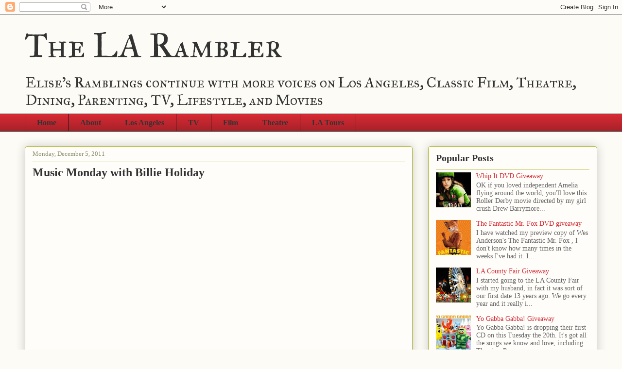

--- FILE ---
content_type: text/html; charset=UTF-8
request_url: http://www.thelarambler.com/2011/12/music-monday-with-billie-holidays.html
body_size: 15687
content:
<!DOCTYPE html>
<html class='v2' dir='ltr' lang='en'>
<head>
<link href='https://www.blogger.com/static/v1/widgets/335934321-css_bundle_v2.css' rel='stylesheet' type='text/css'/>
<meta content='width=1100' name='viewport'/>
<meta content='text/html; charset=UTF-8' http-equiv='Content-Type'/>
<meta content='blogger' name='generator'/>
<link href='http://www.thelarambler.com/favicon.ico' rel='icon' type='image/x-icon'/>
<link href='http://www.thelarambler.com/2011/12/music-monday-with-billie-holidays.html' rel='canonical'/>
<link rel="alternate" type="application/atom+xml" title="The LA Rambler - Atom" href="http://www.thelarambler.com/feeds/posts/default" />
<link rel="alternate" type="application/rss+xml" title="The LA Rambler - RSS" href="http://www.thelarambler.com/feeds/posts/default?alt=rss" />
<link rel="service.post" type="application/atom+xml" title="The LA Rambler - Atom" href="https://www.blogger.com/feeds/3605268079782107889/posts/default" />

<link rel="alternate" type="application/atom+xml" title="The LA Rambler - Atom" href="http://www.thelarambler.com/feeds/399143734759209249/comments/default" />
<!--Can't find substitution for tag [blog.ieCssRetrofitLinks]-->
<link href='https://i.ytimg.com/vi/jiB-Cj_pOnA/hqdefault.jpg' rel='image_src'/>
<meta content='http://www.thelarambler.com/2011/12/music-monday-with-billie-holidays.html' property='og:url'/>
<meta content='Music Monday with Billie Holiday' property='og:title'/>
<meta content='Here&#39;s a little Monday music for you. I love my Billie Hoilday , this clip has God Bless The Child, and Now Baby or Never. I have a particul...' property='og:description'/>
<meta content='https://lh3.googleusercontent.com/blogger_img_proxy/AEn0k_vkncUOcv014S8_G70NHJn0mypRhRhgOoAIR36pFJu3GCS4BGWUlsi4h_wnKARwdiRzlOrqTsw1kKIc_pDJmHhizTdTWHBMRKxGbklyE--6OD-BQg=w1200-h630-n-k-no-nu' property='og:image'/>
<title>The LA Rambler: Music Monday with Billie Holiday</title>
<style type='text/css'>@font-face{font-family:'IM Fell Great Primer SC';font-style:normal;font-weight:400;font-display:swap;src:url(//fonts.gstatic.com/s/imfellgreatprimersc/v21/ga6daxBOxyt6sCqz3fjZCTFCTUDMHagsQKdDTIf6D33WsNFH.woff2)format('woff2');unicode-range:U+0000-00FF,U+0131,U+0152-0153,U+02BB-02BC,U+02C6,U+02DA,U+02DC,U+0304,U+0308,U+0329,U+2000-206F,U+20AC,U+2122,U+2191,U+2193,U+2212,U+2215,U+FEFF,U+FFFD;}</style>
<style id='page-skin-1' type='text/css'><!--
/*
-----------------------------------------------
Blogger Template Style
Name:     Awesome Inc.
Designer: Tina Chen
URL:      tinachen.org
----------------------------------------------- */
/* Content
----------------------------------------------- */
body {
font: normal normal 13px Arial, Tahoma, Helvetica, FreeSans, sans-serif;
color: #333333;
background: #fcfbf5 none repeat scroll top left;
}
html body .content-outer {
min-width: 0;
max-width: 100%;
width: 100%;
}
a:link {
text-decoration: none;
color: #d52a33;
}
a:visited {
text-decoration: none;
color: #d52a33;
}
a:hover {
text-decoration: underline;
color: #d52a33;
}
.body-fauxcolumn-outer .cap-top {
position: absolute;
z-index: 1;
height: 276px;
width: 100%;
background: transparent none repeat-x scroll top left;
_background-image: none;
}
/* Columns
----------------------------------------------- */
.content-inner {
padding: 0;
}
.header-inner .section {
margin: 0 16px;
}
.tabs-inner .section {
margin: 0 16px;
}
.main-inner {
padding-top: 30px;
}
.main-inner .column-center-inner,
.main-inner .column-left-inner,
.main-inner .column-right-inner {
padding: 0 5px;
}
*+html body .main-inner .column-center-inner {
margin-top: -30px;
}
#layout .main-inner .column-center-inner {
margin-top: 0;
}
/* Header
----------------------------------------------- */
.header-outer {
margin: 0 0 0 0;
background: transparent none repeat scroll 0 0;
}
.Header h1 {
font: normal normal 70px IM Fell Great Primer SC;
color: #333333;
text-shadow: 0 0 -1px #000000;
}
.Header h1 a {
color: #333333;
}
.Header .description {
font: normal normal 30px IM Fell Great Primer SC;
color: #333333;
}
.header-inner .Header .titlewrapper,
.header-inner .Header .descriptionwrapper {
padding-left: 0;
padding-right: 0;
margin-bottom: 0;
}
.header-inner .Header .titlewrapper {
padding-top: 22px;
}
/* Tabs
----------------------------------------------- */
.tabs-outer {
overflow: hidden;
position: relative;
background: #d52a33 url(//www.blogblog.com/1kt/awesomeinc/tabs_gradient_light.png) repeat scroll 0 0;
}
#layout .tabs-outer {
overflow: visible;
}
.tabs-cap-top, .tabs-cap-bottom {
position: absolute;
width: 100%;
border-top: 1px solid #191919;
}
.tabs-cap-bottom {
bottom: 0;
}
.tabs-inner .widget li a {
display: inline-block;
margin: 0;
padding: .6em 1.5em;
font: normal bold 16px 'Times New Roman', Times, FreeSerif, serif;
color: #333333;
border-top: 1px solid #191919;
border-bottom: 1px solid #191919;
border-left: 1px solid #191919;
height: 16px;
line-height: 16px;
}
.tabs-inner .widget li:last-child a {
border-right: 1px solid #191919;
}
.tabs-inner .widget li.selected a, .tabs-inner .widget li a:hover {
background: #d52a33 url(//www.blogblog.com/1kt/awesomeinc/tabs_gradient_light.png) repeat-x scroll 0 -100px;
color: #ffffff;
}
/* Headings
----------------------------------------------- */
h2 {
font: normal bold 20px 'Times New Roman', Times, FreeSerif, serif;
color: #333333;
}
/* Widgets
----------------------------------------------- */
.main-inner .section {
margin: 0 27px;
padding: 0;
}
.main-inner .column-left-outer,
.main-inner .column-right-outer {
margin-top: 0;
}
#layout .main-inner .column-left-outer,
#layout .main-inner .column-right-outer {
margin-top: 0;
}
.main-inner .column-left-inner,
.main-inner .column-right-inner {
background: transparent none repeat 0 0;
-moz-box-shadow: 0 0 0 rgba(0, 0, 0, .2);
-webkit-box-shadow: 0 0 0 rgba(0, 0, 0, .2);
-goog-ms-box-shadow: 0 0 0 rgba(0, 0, 0, .2);
box-shadow: 0 0 0 rgba(0, 0, 0, .2);
-moz-border-radius: 5px;
-webkit-border-radius: 5px;
-goog-ms-border-radius: 5px;
border-radius: 5px;
}
#layout .main-inner .column-left-inner,
#layout .main-inner .column-right-inner {
margin-top: 0;
}
.sidebar .widget {
font: normal normal 14px 'Times New Roman', Times, FreeSerif, serif;
color: #333333;
}
.sidebar .widget a:link {
color: #d52a33;
}
.sidebar .widget a:visited {
color: #d52a33;
}
.sidebar .widget a:hover {
color: #d52a33;
}
.sidebar .widget h2 {
text-shadow: 0 0 -1px #000000;
}
.main-inner .widget {
background-color: #fefdfa;
border: 1px solid #aab123;
padding: 0 15px 15px;
margin: 20px -16px;
-moz-box-shadow: 0 0 20px rgba(0, 0, 0, .2);
-webkit-box-shadow: 0 0 20px rgba(0, 0, 0, .2);
-goog-ms-box-shadow: 0 0 20px rgba(0, 0, 0, .2);
box-shadow: 0 0 20px rgba(0, 0, 0, .2);
-moz-border-radius: 5px;
-webkit-border-radius: 5px;
-goog-ms-border-radius: 5px;
border-radius: 5px;
}
.main-inner .widget h2 {
margin: 0 -0;
padding: .6em 0 .5em;
border-bottom: 1px solid transparent;
}
.footer-inner .widget h2 {
padding: 0 0 .4em;
border-bottom: 1px solid transparent;
}
.main-inner .widget h2 + div, .footer-inner .widget h2 + div {
border-top: 1px solid #aab123;
padding-top: 8px;
}
.main-inner .widget .widget-content {
margin: 0 -0;
padding: 7px 0 0;
}
.main-inner .widget ul, .main-inner .widget #ArchiveList ul.flat {
margin: -8px -15px 0;
padding: 0;
list-style: none;
}
.main-inner .widget #ArchiveList {
margin: -8px 0 0;
}
.main-inner .widget ul li, .main-inner .widget #ArchiveList ul.flat li {
padding: .5em 15px;
text-indent: 0;
color: #666666;
border-top: 0 solid #aab123;
border-bottom: 1px solid transparent;
}
.main-inner .widget #ArchiveList ul li {
padding-top: .25em;
padding-bottom: .25em;
}
.main-inner .widget ul li:first-child, .main-inner .widget #ArchiveList ul.flat li:first-child {
border-top: none;
}
.main-inner .widget ul li:last-child, .main-inner .widget #ArchiveList ul.flat li:last-child {
border-bottom: none;
}
.post-body {
position: relative;
}
.main-inner .widget .post-body ul {
padding: 0 2.5em;
margin: .5em 0;
list-style: disc;
}
.main-inner .widget .post-body ul li {
padding: 0.25em 0;
margin-bottom: .25em;
color: #333333;
border: none;
}
.footer-inner .widget ul {
padding: 0;
list-style: none;
}
.widget .zippy {
color: #666666;
}
/* Posts
----------------------------------------------- */
body .main-inner .Blog {
padding: 0;
margin-bottom: 1em;
background-color: transparent;
border: none;
-moz-box-shadow: 0 0 0 rgba(0, 0, 0, 0);
-webkit-box-shadow: 0 0 0 rgba(0, 0, 0, 0);
-goog-ms-box-shadow: 0 0 0 rgba(0, 0, 0, 0);
box-shadow: 0 0 0 rgba(0, 0, 0, 0);
}
.main-inner .section:last-child .Blog:last-child {
padding: 0;
margin-bottom: 1em;
}
.main-inner .widget h2.date-header {
margin: 0 -15px 1px;
padding: 0 0 0 0;
font: normal normal 13px 'Times New Roman', Times, FreeSerif, serif;
color: #908d6a;
background: transparent none no-repeat scroll top left;
border-top: 0 solid #aab123;
border-bottom: 1px solid transparent;
-moz-border-radius-topleft: 0;
-moz-border-radius-topright: 0;
-webkit-border-top-left-radius: 0;
-webkit-border-top-right-radius: 0;
border-top-left-radius: 0;
border-top-right-radius: 0;
position: static;
bottom: 100%;
right: 15px;
text-shadow: 0 0 -1px #000000;
}
.main-inner .widget h2.date-header span {
font: normal normal 13px 'Times New Roman', Times, FreeSerif, serif;
display: block;
padding: .5em 15px;
border-left: 0 solid #aab123;
border-right: 0 solid #aab123;
}
.date-outer {
position: relative;
margin: 30px 0 20px;
padding: 0 15px;
background-color: #fefdfa;
border: 1px solid #aab123;
-moz-box-shadow: 0 0 20px rgba(0, 0, 0, .2);
-webkit-box-shadow: 0 0 20px rgba(0, 0, 0, .2);
-goog-ms-box-shadow: 0 0 20px rgba(0, 0, 0, .2);
box-shadow: 0 0 20px rgba(0, 0, 0, .2);
-moz-border-radius: 5px;
-webkit-border-radius: 5px;
-goog-ms-border-radius: 5px;
border-radius: 5px;
}
.date-outer:first-child {
margin-top: 0;
}
.date-outer:last-child {
margin-bottom: 20px;
-moz-border-radius-bottomleft: 5px;
-moz-border-radius-bottomright: 5px;
-webkit-border-bottom-left-radius: 5px;
-webkit-border-bottom-right-radius: 5px;
-goog-ms-border-bottom-left-radius: 5px;
-goog-ms-border-bottom-right-radius: 5px;
border-bottom-left-radius: 5px;
border-bottom-right-radius: 5px;
}
.date-posts {
margin: 0 -0;
padding: 0 0;
clear: both;
}
.post-outer, .inline-ad {
border-top: 1px solid #aab123;
margin: 0 -0;
padding: 15px 0;
}
.post-outer {
padding-bottom: 10px;
}
.post-outer:first-child {
padding-top: 0;
border-top: none;
}
.post-outer:last-child, .inline-ad:last-child {
border-bottom: none;
}
.post-body {
position: relative;
}
.post-body img {
padding: 8px;
background: #ffffff;
border: 1px solid #cccccc;
-moz-box-shadow: 0 0 20px rgba(0, 0, 0, .2);
-webkit-box-shadow: 0 0 20px rgba(0, 0, 0, .2);
box-shadow: 0 0 20px rgba(0, 0, 0, .2);
-moz-border-radius: 5px;
-webkit-border-radius: 5px;
border-radius: 5px;
}
h3.post-title, h4 {
font: normal bold 24px Georgia, Utopia, 'Palatino Linotype', Palatino, serif;
color: #333333;
}
h3.post-title a {
font: normal bold 24px Georgia, Utopia, 'Palatino Linotype', Palatino, serif;
color: #333333;
}
h3.post-title a:hover {
color: #d52a33;
text-decoration: underline;
}
.post-header {
margin: 0 0 1em;
}
.post-body {
line-height: 1.4;
}
.post-outer h2 {
color: #333333;
}
.post-footer {
margin: 1.5em 0 0;
}
#blog-pager {
padding: 15px;
font-size: 120%;
background-color: #fefdfa;
border: 1px solid #aab123;
-moz-box-shadow: 0 0 20px rgba(0, 0, 0, .2);
-webkit-box-shadow: 0 0 20px rgba(0, 0, 0, .2);
-goog-ms-box-shadow: 0 0 20px rgba(0, 0, 0, .2);
box-shadow: 0 0 20px rgba(0, 0, 0, .2);
-moz-border-radius: 5px;
-webkit-border-radius: 5px;
-goog-ms-border-radius: 5px;
border-radius: 5px;
-moz-border-radius-topleft: 5px;
-moz-border-radius-topright: 5px;
-webkit-border-top-left-radius: 5px;
-webkit-border-top-right-radius: 5px;
-goog-ms-border-top-left-radius: 5px;
-goog-ms-border-top-right-radius: 5px;
border-top-left-radius: 5px;
border-top-right-radius-topright: 5px;
margin-top: 1em;
}
.blog-feeds, .post-feeds {
margin: 1em 0;
text-align: center;
color: #333333;
}
.blog-feeds a, .post-feeds a {
color: #d52a33;
}
.blog-feeds a:visited, .post-feeds a:visited {
color: #d52a33;
}
.blog-feeds a:hover, .post-feeds a:hover {
color: #d52a33;
}
.post-outer .comments {
margin-top: 2em;
}
/* Comments
----------------------------------------------- */
.comments .comments-content .icon.blog-author {
background-repeat: no-repeat;
background-image: url([data-uri]);
}
.comments .comments-content .loadmore a {
border-top: 1px solid #191919;
border-bottom: 1px solid #191919;
}
.comments .continue {
border-top: 2px solid #191919;
}
/* Footer
----------------------------------------------- */
.footer-outer {
margin: -20px 0 -1px;
padding: 20px 0 0;
color: #333333;
overflow: hidden;
}
.footer-fauxborder-left {
border-top: 1px solid #aab123;
background: #fefdfa none repeat scroll 0 0;
-moz-box-shadow: 0 0 20px rgba(0, 0, 0, .2);
-webkit-box-shadow: 0 0 20px rgba(0, 0, 0, .2);
-goog-ms-box-shadow: 0 0 20px rgba(0, 0, 0, .2);
box-shadow: 0 0 20px rgba(0, 0, 0, .2);
margin: 0 -20px;
}
/* Mobile
----------------------------------------------- */
body.mobile {
background-size: auto;
}
.mobile .body-fauxcolumn-outer {
background: transparent none repeat scroll top left;
}
*+html body.mobile .main-inner .column-center-inner {
margin-top: 0;
}
.mobile .main-inner .widget {
padding: 0 0 15px;
}
.mobile .main-inner .widget h2 + div,
.mobile .footer-inner .widget h2 + div {
border-top: none;
padding-top: 0;
}
.mobile .footer-inner .widget h2 {
padding: 0.5em 0;
border-bottom: none;
}
.mobile .main-inner .widget .widget-content {
margin: 0;
padding: 7px 0 0;
}
.mobile .main-inner .widget ul,
.mobile .main-inner .widget #ArchiveList ul.flat {
margin: 0 -15px 0;
}
.mobile .main-inner .widget h2.date-header {
right: 0;
}
.mobile .date-header span {
padding: 0.4em 0;
}
.mobile .date-outer:first-child {
margin-bottom: 0;
border: 1px solid #aab123;
-moz-border-radius-topleft: 5px;
-moz-border-radius-topright: 5px;
-webkit-border-top-left-radius: 5px;
-webkit-border-top-right-radius: 5px;
-goog-ms-border-top-left-radius: 5px;
-goog-ms-border-top-right-radius: 5px;
border-top-left-radius: 5px;
border-top-right-radius: 5px;
}
.mobile .date-outer {
border-color: #aab123;
border-width: 0 1px 1px;
}
.mobile .date-outer:last-child {
margin-bottom: 0;
}
.mobile .main-inner {
padding: 0;
}
.mobile .header-inner .section {
margin: 0;
}
.mobile .post-outer, .mobile .inline-ad {
padding: 5px 0;
}
.mobile .tabs-inner .section {
margin: 0 10px;
}
.mobile .main-inner .widget h2 {
margin: 0;
padding: 0;
}
.mobile .main-inner .widget h2.date-header span {
padding: 0;
}
.mobile .main-inner .widget .widget-content {
margin: 0;
padding: 7px 0 0;
}
.mobile #blog-pager {
border: 1px solid transparent;
background: #fefdfa none repeat scroll 0 0;
}
.mobile .main-inner .column-left-inner,
.mobile .main-inner .column-right-inner {
background: transparent none repeat 0 0;
-moz-box-shadow: none;
-webkit-box-shadow: none;
-goog-ms-box-shadow: none;
box-shadow: none;
}
.mobile .date-posts {
margin: 0;
padding: 0;
}
.mobile .footer-fauxborder-left {
margin: 0;
border-top: inherit;
}
.mobile .main-inner .section:last-child .Blog:last-child {
margin-bottom: 0;
}
.mobile-index-contents {
color: #333333;
}
.mobile .mobile-link-button {
background: #d52a33 url(//www.blogblog.com/1kt/awesomeinc/tabs_gradient_light.png) repeat scroll 0 0;
}
.mobile-link-button a:link, .mobile-link-button a:visited {
color: #ffffff;
}
.mobile .tabs-inner .PageList .widget-content {
background: transparent;
border-top: 1px solid;
border-color: #191919;
color: #333333;
}
.mobile .tabs-inner .PageList .widget-content .pagelist-arrow {
border-left: 1px solid #191919;
}

--></style>
<style id='template-skin-1' type='text/css'><!--
body {
min-width: 1210px;
}
.content-outer, .content-fauxcolumn-outer, .region-inner {
min-width: 1210px;
max-width: 1210px;
_width: 1210px;
}
.main-inner .columns {
padding-left: 0px;
padding-right: 380px;
}
.main-inner .fauxcolumn-center-outer {
left: 0px;
right: 380px;
/* IE6 does not respect left and right together */
_width: expression(this.parentNode.offsetWidth -
parseInt("0px") -
parseInt("380px") + 'px');
}
.main-inner .fauxcolumn-left-outer {
width: 0px;
}
.main-inner .fauxcolumn-right-outer {
width: 380px;
}
.main-inner .column-left-outer {
width: 0px;
right: 100%;
margin-left: -0px;
}
.main-inner .column-right-outer {
width: 380px;
margin-right: -380px;
}
#layout {
min-width: 0;
}
#layout .content-outer {
min-width: 0;
width: 800px;
}
#layout .region-inner {
min-width: 0;
width: auto;
}
body#layout div.add_widget {
padding: 8px;
}
body#layout div.add_widget a {
margin-left: 32px;
}
--></style>
<link href='https://www.blogger.com/dyn-css/authorization.css?targetBlogID=3605268079782107889&amp;zx=49ee92fb-1829-4bbb-af5a-124d27091c20' media='none' onload='if(media!=&#39;all&#39;)media=&#39;all&#39;' rel='stylesheet'/><noscript><link href='https://www.blogger.com/dyn-css/authorization.css?targetBlogID=3605268079782107889&amp;zx=49ee92fb-1829-4bbb-af5a-124d27091c20' rel='stylesheet'/></noscript>
<meta name='google-adsense-platform-account' content='ca-host-pub-1556223355139109'/>
<meta name='google-adsense-platform-domain' content='blogspot.com'/>

<!-- data-ad-client=ca-pub-9900932817333707 -->

</head>
<body class='loading variant-renewable'>
<div class='navbar section' id='navbar' name='Navbar'><div class='widget Navbar' data-version='1' id='Navbar1'><script type="text/javascript">
    function setAttributeOnload(object, attribute, val) {
      if(window.addEventListener) {
        window.addEventListener('load',
          function(){ object[attribute] = val; }, false);
      } else {
        window.attachEvent('onload', function(){ object[attribute] = val; });
      }
    }
  </script>
<div id="navbar-iframe-container"></div>
<script type="text/javascript" src="https://apis.google.com/js/platform.js"></script>
<script type="text/javascript">
      gapi.load("gapi.iframes:gapi.iframes.style.bubble", function() {
        if (gapi.iframes && gapi.iframes.getContext) {
          gapi.iframes.getContext().openChild({
              url: 'https://www.blogger.com/navbar/3605268079782107889?po\x3d399143734759209249\x26origin\x3dhttp://www.thelarambler.com',
              where: document.getElementById("navbar-iframe-container"),
              id: "navbar-iframe"
          });
        }
      });
    </script><script type="text/javascript">
(function() {
var script = document.createElement('script');
script.type = 'text/javascript';
script.src = '//pagead2.googlesyndication.com/pagead/js/google_top_exp.js';
var head = document.getElementsByTagName('head')[0];
if (head) {
head.appendChild(script);
}})();
</script>
</div></div>
<div class='body-fauxcolumns'>
<div class='fauxcolumn-outer body-fauxcolumn-outer'>
<div class='cap-top'>
<div class='cap-left'></div>
<div class='cap-right'></div>
</div>
<div class='fauxborder-left'>
<div class='fauxborder-right'></div>
<div class='fauxcolumn-inner'>
</div>
</div>
<div class='cap-bottom'>
<div class='cap-left'></div>
<div class='cap-right'></div>
</div>
</div>
</div>
<div class='content'>
<div class='content-fauxcolumns'>
<div class='fauxcolumn-outer content-fauxcolumn-outer'>
<div class='cap-top'>
<div class='cap-left'></div>
<div class='cap-right'></div>
</div>
<div class='fauxborder-left'>
<div class='fauxborder-right'></div>
<div class='fauxcolumn-inner'>
</div>
</div>
<div class='cap-bottom'>
<div class='cap-left'></div>
<div class='cap-right'></div>
</div>
</div>
</div>
<div class='content-outer'>
<div class='content-cap-top cap-top'>
<div class='cap-left'></div>
<div class='cap-right'></div>
</div>
<div class='fauxborder-left content-fauxborder-left'>
<div class='fauxborder-right content-fauxborder-right'></div>
<div class='content-inner'>
<header>
<div class='header-outer'>
<div class='header-cap-top cap-top'>
<div class='cap-left'></div>
<div class='cap-right'></div>
</div>
<div class='fauxborder-left header-fauxborder-left'>
<div class='fauxborder-right header-fauxborder-right'></div>
<div class='region-inner header-inner'>
<div class='header section' id='header' name='Header'><div class='widget Header' data-version='1' id='Header1'>
<div id='header-inner'>
<div class='titlewrapper'>
<h1 class='title'>
<a href='http://www.thelarambler.com/'>
The LA Rambler
</a>
</h1>
</div>
<div class='descriptionwrapper'>
<p class='description'><span>Elise's Ramblings continue with more voices on Los Angeles, Classic Film, Theatre, Dining, Parenting, TV, Lifestyle, and Movies</span></p>
</div>
</div>
</div></div>
</div>
</div>
<div class='header-cap-bottom cap-bottom'>
<div class='cap-left'></div>
<div class='cap-right'></div>
</div>
</div>
</header>
<div class='tabs-outer'>
<div class='tabs-cap-top cap-top'>
<div class='cap-left'></div>
<div class='cap-right'></div>
</div>
<div class='fauxborder-left tabs-fauxborder-left'>
<div class='fauxborder-right tabs-fauxborder-right'></div>
<div class='region-inner tabs-inner'>
<div class='tabs section' id='crosscol' name='Cross-Column'><div class='widget PageList' data-version='1' id='PageList1'>
<h2>Pages</h2>
<div class='widget-content'>
<ul>
<li>
<a href='http://www.thelarambler.com/'>Home</a>
</li>
<li>
<a href='http://www.thelarambler.com/p/about.html'>About</a>
</li>
<li>
<a href='http://elisesramblings.blogspot.com/search?q=Los+Angeles&max-results=20&by-date=true'>Los Angeles</a>
</li>
<li>
<a href='http://elisesramblings.blogspot.com/search?q=TV&max-results=20&by-date=true'>TV</a>
</li>
<li>
<a href='http://elisesramblings.blogspot.com/search?q=film&max-results=20&by-date=true'>Film</a>
</li>
<li>
<a href='http://elisesramblings.blogspot.com/search?q=theatre&max-results=20&by-date=true'>Theatre</a>
</li>
<li>
<a href='http://elisesramblings.blogspot.com/search?q=LA+Tours&max-results=20&by-date=true'>LA Tours</a>
</li>
</ul>
<div class='clear'></div>
</div>
</div></div>
<div class='tabs no-items section' id='crosscol-overflow' name='Cross-Column 2'></div>
</div>
</div>
<div class='tabs-cap-bottom cap-bottom'>
<div class='cap-left'></div>
<div class='cap-right'></div>
</div>
</div>
<div class='main-outer'>
<div class='main-cap-top cap-top'>
<div class='cap-left'></div>
<div class='cap-right'></div>
</div>
<div class='fauxborder-left main-fauxborder-left'>
<div class='fauxborder-right main-fauxborder-right'></div>
<div class='region-inner main-inner'>
<div class='columns fauxcolumns'>
<div class='fauxcolumn-outer fauxcolumn-center-outer'>
<div class='cap-top'>
<div class='cap-left'></div>
<div class='cap-right'></div>
</div>
<div class='fauxborder-left'>
<div class='fauxborder-right'></div>
<div class='fauxcolumn-inner'>
</div>
</div>
<div class='cap-bottom'>
<div class='cap-left'></div>
<div class='cap-right'></div>
</div>
</div>
<div class='fauxcolumn-outer fauxcolumn-left-outer'>
<div class='cap-top'>
<div class='cap-left'></div>
<div class='cap-right'></div>
</div>
<div class='fauxborder-left'>
<div class='fauxborder-right'></div>
<div class='fauxcolumn-inner'>
</div>
</div>
<div class='cap-bottom'>
<div class='cap-left'></div>
<div class='cap-right'></div>
</div>
</div>
<div class='fauxcolumn-outer fauxcolumn-right-outer'>
<div class='cap-top'>
<div class='cap-left'></div>
<div class='cap-right'></div>
</div>
<div class='fauxborder-left'>
<div class='fauxborder-right'></div>
<div class='fauxcolumn-inner'>
</div>
</div>
<div class='cap-bottom'>
<div class='cap-left'></div>
<div class='cap-right'></div>
</div>
</div>
<!-- corrects IE6 width calculation -->
<div class='columns-inner'>
<div class='column-center-outer'>
<div class='column-center-inner'>
<div class='main section' id='main' name='Main'><div class='widget Blog' data-version='1' id='Blog1'>
<div class='blog-posts hfeed'>

          <div class="date-outer">
        
<h2 class='date-header'><span>Monday, December 5, 2011</span></h2>

          <div class="date-posts">
        
<div class='post-outer'>
<div class='post hentry uncustomized-post-template' itemprop='blogPost' itemscope='itemscope' itemtype='http://schema.org/BlogPosting'>
<meta content='https://i.ytimg.com/vi/jiB-Cj_pOnA/hqdefault.jpg' itemprop='image_url'/>
<meta content='3605268079782107889' itemprop='blogId'/>
<meta content='399143734759209249' itemprop='postId'/>
<a name='399143734759209249'></a>
<h3 class='post-title entry-title' itemprop='name'>
Music Monday with Billie Holiday
</h3>
<div class='post-header'>
<div class='post-header-line-1'></div>
</div>
<div class='post-body entry-content' id='post-body-399143734759209249' itemprop='description articleBody'>
<iframe width="420" height="315" src="http://www.youtube.com/embed/jiB-Cj_pOnA" frameborder="0" allowfullscreen></iframe><br /><br />Here's a little Monday music for you. I love my <a href="http://en.wikipedia.org/wiki/Billie_Holiday">Billie Hoilday</a>, this clip has God Bless The Child, and Now Baby or Never. I have a particular soft spot for God Bless the Child, my father use to reference it a lot. Probably around allowance time.<br /><br />Anyway, enjoy these classic tunes. I'll try to post something musical every Monday.<br />Oh and by the way she is singing with the <a href="http://en.wikipedia.org/wiki/Count_basie">Count Basie</a> band, who are amazing too, of course.
<div style='clear: both;'></div>
</div>
<div class='post-footer'>
<div class='post-footer-line post-footer-line-1'>
<span class='post-author vcard'>
Posted by
<span class='fn' itemprop='author' itemscope='itemscope' itemtype='http://schema.org/Person'>
<meta content='https://www.blogger.com/profile/01894346208719714549' itemprop='url'/>
<a class='g-profile' href='https://www.blogger.com/profile/01894346208719714549' rel='author' title='author profile'>
<span itemprop='name'>Elise Crane Derby</span>
</a>
</span>
</span>
<span class='post-timestamp'>
at
<meta content='http://www.thelarambler.com/2011/12/music-monday-with-billie-holidays.html' itemprop='url'/>
<a class='timestamp-link' href='http://www.thelarambler.com/2011/12/music-monday-with-billie-holidays.html' rel='bookmark' title='permanent link'><abbr class='published' itemprop='datePublished' title='2011-12-05T11:31:00-08:00'>11:31&#8239;AM</abbr></a>
</span>
<span class='post-comment-link'>
</span>
<span class='post-icons'>
<span class='item-action'>
<a href='https://www.blogger.com/email-post/3605268079782107889/399143734759209249' title='Email Post'>
<img alt='' class='icon-action' height='13' src='https://resources.blogblog.com/img/icon18_email.gif' width='18'/>
</a>
</span>
<span class='item-control blog-admin pid-1621630081'>
<a href='https://www.blogger.com/post-edit.g?blogID=3605268079782107889&postID=399143734759209249&from=pencil' title='Edit Post'>
<img alt='' class='icon-action' height='18' src='https://resources.blogblog.com/img/icon18_edit_allbkg.gif' width='18'/>
</a>
</span>
</span>
<div class='post-share-buttons goog-inline-block'>
<a class='goog-inline-block share-button sb-email' href='https://www.blogger.com/share-post.g?blogID=3605268079782107889&postID=399143734759209249&target=email' target='_blank' title='Email This'><span class='share-button-link-text'>Email This</span></a><a class='goog-inline-block share-button sb-blog' href='https://www.blogger.com/share-post.g?blogID=3605268079782107889&postID=399143734759209249&target=blog' onclick='window.open(this.href, "_blank", "height=270,width=475"); return false;' target='_blank' title='BlogThis!'><span class='share-button-link-text'>BlogThis!</span></a><a class='goog-inline-block share-button sb-twitter' href='https://www.blogger.com/share-post.g?blogID=3605268079782107889&postID=399143734759209249&target=twitter' target='_blank' title='Share to X'><span class='share-button-link-text'>Share to X</span></a><a class='goog-inline-block share-button sb-facebook' href='https://www.blogger.com/share-post.g?blogID=3605268079782107889&postID=399143734759209249&target=facebook' onclick='window.open(this.href, "_blank", "height=430,width=640"); return false;' target='_blank' title='Share to Facebook'><span class='share-button-link-text'>Share to Facebook</span></a><a class='goog-inline-block share-button sb-pinterest' href='https://www.blogger.com/share-post.g?blogID=3605268079782107889&postID=399143734759209249&target=pinterest' target='_blank' title='Share to Pinterest'><span class='share-button-link-text'>Share to Pinterest</span></a>
</div>
</div>
<div class='post-footer-line post-footer-line-2'>
<span class='post-labels'>
Labels:
<a href='http://www.thelarambler.com/search/label/Billie%20Holiday' rel='tag'>Billie Holiday</a>,
<a href='http://www.thelarambler.com/search/label/Count%20Basie' rel='tag'>Count Basie</a>,
<a href='http://www.thelarambler.com/search/label/Elise%20Crane%20Derby' rel='tag'>Elise Crane Derby</a>,
<a href='http://www.thelarambler.com/search/label/God%20bless%20the%20child' rel='tag'>God bless the child</a>,
<a href='http://www.thelarambler.com/search/label/jazz' rel='tag'>jazz</a>,
<a href='http://www.thelarambler.com/search/label/Music%20Monday' rel='tag'>Music Monday</a>,
<a href='http://www.thelarambler.com/search/label/now%20baby%20or%20never' rel='tag'>now baby or never</a>
</span>
</div>
<div class='post-footer-line post-footer-line-3'>
<span class='post-location'>
</span>
</div>
</div>
</div>
<div class='comments' id='comments'>
<a name='comments'></a>
<h4>2 comments:</h4>
<div id='Blog1_comments-block-wrapper'>
<dl class='avatar-comment-indent' id='comments-block'>
<dt class='comment-author ' id='c5509893220284027277'>
<a name='c5509893220284027277'></a>
<div class="avatar-image-container avatar-stock"><span dir="ltr"><img src="//resources.blogblog.com/img/blank.gif" width="35" height="35" alt="" title="Anonymous">

</span></div>
Anonymous
said...
</dt>
<dd class='comment-body' id='Blog1_cmt-5509893220284027277'>
<p>
one of my favorite songs.
</p>
</dd>
<dd class='comment-footer'>
<span class='comment-timestamp'>
<a href='http://www.thelarambler.com/2011/12/music-monday-with-billie-holidays.html?showComment=1323204390904#c5509893220284027277' title='comment permalink'>
December 6, 2011 at 12:46&#8239;PM
</a>
<span class='item-control blog-admin pid-1127235109'>
<a class='comment-delete' href='https://www.blogger.com/comment/delete/3605268079782107889/5509893220284027277' title='Delete Comment'>
<img src='https://resources.blogblog.com/img/icon_delete13.gif'/>
</a>
</span>
</span>
</dd>
<dt class='comment-author blog-author' id='c2469156633785836632'>
<a name='c2469156633785836632'></a>
<div class="avatar-image-container avatar-stock"><span dir="ltr"><a href="https://www.blogger.com/profile/01894346208719714549" target="" rel="nofollow" onclick="" class="avatar-hovercard" id="av-2469156633785836632-01894346208719714549"><img src="//www.blogger.com/img/blogger_logo_round_35.png" width="35" height="35" alt="" title="Elise Crane Derby">

</a></span></div>
<a href='https://www.blogger.com/profile/01894346208719714549' rel='nofollow'>Elise Crane Derby</a>
said...
</dt>
<dd class='comment-body' id='Blog1_cmt-2469156633785836632'>
<p>
It is a beaut!
</p>
</dd>
<dd class='comment-footer'>
<span class='comment-timestamp'>
<a href='http://www.thelarambler.com/2011/12/music-monday-with-billie-holidays.html?showComment=1323671419752#c2469156633785836632' title='comment permalink'>
December 11, 2011 at 10:30&#8239;PM
</a>
<span class='item-control blog-admin pid-1621630081'>
<a class='comment-delete' href='https://www.blogger.com/comment/delete/3605268079782107889/2469156633785836632' title='Delete Comment'>
<img src='https://resources.blogblog.com/img/icon_delete13.gif'/>
</a>
</span>
</span>
</dd>
</dl>
</div>
<p class='comment-footer'>
<a href='https://www.blogger.com/comment/fullpage/post/3605268079782107889/399143734759209249' onclick=''>Post a Comment</a>
</p>
</div>
</div>

        </div></div>
      
</div>
<div class='blog-pager' id='blog-pager'>
<span id='blog-pager-newer-link'>
<a class='blog-pager-newer-link' href='http://www.thelarambler.com/2011/12/book-of-mormon-coming-to-las-pantages.html' id='Blog1_blog-pager-newer-link' title='Newer Post'>Newer Post</a>
</span>
<span id='blog-pager-older-link'>
<a class='blog-pager-older-link' href='http://www.thelarambler.com/2011/12/downton-abbey-on-pbs-jan-8-2012.html' id='Blog1_blog-pager-older-link' title='Older Post'>Older Post</a>
</span>
<a class='home-link' href='http://www.thelarambler.com/'>Home</a>
</div>
<div class='clear'></div>
<div class='post-feeds'>
<div class='feed-links'>
Subscribe to:
<a class='feed-link' href='http://www.thelarambler.com/feeds/399143734759209249/comments/default' target='_blank' type='application/atom+xml'>Post Comments (Atom)</a>
</div>
</div>
</div></div>
</div>
</div>
<div class='column-left-outer'>
<div class='column-left-inner'>
<aside>
</aside>
</div>
</div>
<div class='column-right-outer'>
<div class='column-right-inner'>
<aside>
<div class='sidebar section' id='sidebar-right-1'><div class='widget PopularPosts' data-version='1' id='PopularPosts1'>
<h2>Popular Posts</h2>
<div class='widget-content popular-posts'>
<ul>
<li>
<div class='item-content'>
<div class='item-thumbnail'>
<a href='http://www.thelarambler.com/2010/02/whip-it-dvd-giveaway.html' target='_blank'>
<img alt='' border='0' src='https://blogger.googleusercontent.com/img/b/R29vZ2xl/AVvXsEjmlmBozOq2tW-svxQpn0EszkRkSiA4Q9c_2H4L7MQvzIgA84WELXGYcncsoXwrvWWHO1acQYeqyWxt9BInkzLX_aHKDyRQ-m0S5lsYmiNAeJkcp6Nuex9Ngm5M0fGpT29O2zqF1-gaIqY/w72-h72-p-k-no-nu/whip+it.jpg'/>
</a>
</div>
<div class='item-title'><a href='http://www.thelarambler.com/2010/02/whip-it-dvd-giveaway.html'>Whip It DVD Giveaway</a></div>
<div class='item-snippet'>OK if you loved independent Amelia flying around the world, you&#39;ll love this Roller Derby movie directed by my girl crush Drew Barrymore...</div>
</div>
<div style='clear: both;'></div>
</li>
<li>
<div class='item-content'>
<div class='item-thumbnail'>
<a href='http://www.thelarambler.com/2010/03/fantastic-mr-fox-dvd-giveaway.html' target='_blank'>
<img alt='' border='0' src='https://blogger.googleusercontent.com/img/b/R29vZ2xl/AVvXsEiNQFstgZS76sUoiN8YgjWMq6dKIhDOIxtHXHrWJ5UeMTaupHiBnwEOr5WpnDbxbl8VHC4WSnxCedN-C82CXUpkWEZjDKmfL_zBpmzssoqCbP5HGi4gIOswJ7Hc2fb4HZy8FudVpmeq-dk/w72-h72-p-k-no-nu/fan+mr+fox3.jpg'/>
</a>
</div>
<div class='item-title'><a href='http://www.thelarambler.com/2010/03/fantastic-mr-fox-dvd-giveaway.html'>The Fantastic Mr. Fox DVD giveaway</a></div>
<div class='item-snippet'>I have watched my preview copy of Wes Anderson&#39;s The Fantastic Mr. Fox , I don&#39;t know how many times in the weeks I&#39;ve had it. I...</div>
</div>
<div style='clear: both;'></div>
</li>
<li>
<div class='item-content'>
<div class='item-thumbnail'>
<a href='http://www.thelarambler.com/2009/09/la-county-fair-giveaway.html' target='_blank'>
<img alt='' border='0' src='https://blogger.googleusercontent.com/img/b/R29vZ2xl/AVvXsEh0gg9kllfxlgj_J3p_3zZMkdJ9SKTDw0L57WBPY37tQNU4IZOUR29_kUAQ7Rr9_Hjpepy1hDRWMqulUsTkUnv_64e93D9nZdrd9Yu9GR83qwO4vf9Wopm8d19055VuHyKslOq2yGDHxUo/w72-h72-p-k-no-nu/LACF.+Carnival.Nightshot.JPG'/>
</a>
</div>
<div class='item-title'><a href='http://www.thelarambler.com/2009/09/la-county-fair-giveaway.html'>LA County Fair Giveaway</a></div>
<div class='item-snippet'>I started going to the LA County Fair  with my husband, in fact it was sort of our first date 13 years ago. We go every year and it really i...</div>
</div>
<div style='clear: both;'></div>
</li>
<li>
<div class='item-content'>
<div class='item-thumbnail'>
<a href='http://www.thelarambler.com/2009/10/yo-gabba-gabba-giveaway.html' target='_blank'>
<img alt='' border='0' src='https://blogger.googleusercontent.com/img/b/R29vZ2xl/AVvXsEhNwt75cScxTPdAvLLGoSA93qDxEIdefFdJPSNAQS39k0ABPUfZGqIgdfLEKvT9NfYSUwD_Jpv0wxgPbf5baOrOZGMmgNU67Tyw0iSLrwzG0Ixu-iFl2ERgXGJg1KACLGN1F285DJPT8vk/w72-h72-p-k-no-nu/yogabbagabba.jpg'/>
</a>
</div>
<div class='item-title'><a href='http://www.thelarambler.com/2009/10/yo-gabba-gabba-giveaway.html'>Yo Gabba Gabba! Giveaway</a></div>
<div class='item-snippet'>Yo Gabba Gabba! is dropping their first CD on this Tuesday the 20th. It&#39;s got all the songs we know and love, including There&#39;s a Pa...</div>
</div>
<div style='clear: both;'></div>
</li>
<li>
<div class='item-content'>
<div class='item-thumbnail'>
<a href='http://www.thelarambler.com/2009/12/pbs-favorites-giveaway.html' target='_blank'>
<img alt='' border='0' src='https://blogger.googleusercontent.com/img/b/R29vZ2xl/AVvXsEhj8o664DTPyd9NRdKTRukJwi9mmh167KG_TBDWkFy9uz_DZ0J9AFiqFgDC2QvrxAhAsbHh0HmxLLWwwVPBwNExCsp_Hp774zvySZjCNbzPBB8ju1gXfAJY8-4YM0edEHs-VyPLFJoWKAE/w72-h72-p-k-no-nu/seasame.jpg'/>
</a>
</div>
<div class='item-title'><a href='http://www.thelarambler.com/2009/12/pbs-favorites-giveaway.html'>PBS Favorites Giveaway</a></div>
<div class='item-snippet'>I have a talking Sid the Science Kid Doll and The 40th Anniversary Sesame Street DVD To giveaway. These both come from great PBS programs, y...</div>
</div>
<div style='clear: both;'></div>
</li>
</ul>
<div class='clear'></div>
</div>
</div><div class='widget Image' data-version='1' id='Image5'>
<h2>Mad Men Recaps and News</h2>
<div class='widget-content'>
<a href='http://elisesramblings.blogspot.com/search?q=Mad+Men&max-results=20&by-date=true'>
<img alt='Mad Men Recaps and News' height='170' id='Image5_img' src='https://blogger.googleusercontent.com/img/b/R29vZ2xl/AVvXsEiDS0A16_C2DSUOykosrdEXn7Lo646V7akHfIf0CVN5dBXtpeUZK8hCNmo9iuYXASFKQ8UvRkMj2bEJRpO2wXcx-rN_bWJJN6J2GcDiJ8FivjIfN6OEWS5GJBEF6mneDHrk4FhYtHryh5iR/s1600/madmenlogo.jpg' width='320'/>
</a>
<br/>
</div>
<div class='clear'></div>
</div><div class='widget Image' data-version='1' id='Image4'>
<h2>About The LA Rambler</h2>
<div class='widget-content'>
<a href='http://elisesramblings.blogspot.com/p/about.html'>
<img alt='About The LA Rambler' height='316' id='Image4_img' src='https://blogger.googleusercontent.com/img/b/R29vZ2xl/AVvXsEg2NdifW4qe9sl5TSxSyNRTtM9cB7_5voEHaEnfx3jDG0EiKC067DT2V3liKFKBLdlS7ZSNqQiPIl_eFgNjtFRf7d9xzFutU2no0x-ia26MHWOV-Li984WcueagHZUgNnnMCGo0zWv0DYYf/s316/elise+graumans+prints.jpg' width='246'/>
</a>
<br/>
</div>
<div class='clear'></div>
</div><div class='widget Text' data-version='1' id='Text2'>
<h2 class='title'>Contact Info.</h2>
<div class='widget-content'>
Elisesramblings@yahoo.com<br/>
</div>
<div class='clear'></div>
</div><div class='widget HTML' data-version='1' id='HTML8'>
<h2 class='title'>DON'T MISS A THING!</h2>
<div class='widget-content'>
<a href="http://feedburner.google.com/fb/a/mailverify?uri=ElisesRamblings&amp;loc=en_US">Subscribe to Elise's Ramblings by Email</a>
</div>
<div class='clear'></div>
</div><div class='widget Text' data-version='1' id='Text3'>
<h2 class='title'>Follow me on Twitter</h2>
<div class='widget-content'>
<div><span style="font-family:Georgia, serif;"><a class="twitter-timeline" data-dnt="true" href="https://twitter.com/EliseCD" data-widget-id="384723064438550529">Tweets by @EliseCD</a></span></div><div><span style="font-family:Georgia, serif;"><script>!function(d,s,id){var js,fjs=d.getElementsByTagName(s)[0],p=/^http:/.test(d.location)?'http':'https';if(!d.getElementById(id)){js=d.createElement(s);js.id=id;js.src=p+"://platform.twitter.com/widgets.js";fjs.parentNode.insertBefore(js,fjs);}}(document,"script","twitter-wjs");</script></span></div><div style="font-family: Georgia, serif; font-size: 100%; font-style: normal; font-variant: normal; font-weight: normal; line-height: normal;"><br /></div>
</div>
<div class='clear'></div>
</div><div class='widget HTML' data-version='1' id='HTML6'>
<h2 class='title'>Follow The LA Rambler on Facebook</h2>
<div class='widget-content'>
<div id="fb-root"></div>
<script>(function(d, s, id) {
  var js, fjs = d.getElementsByTagName(s)[0];
  if (d.getElementById(id)) {return;}
  js = d.createElement(s); js.id = id;
  js.src = "//connect.facebook.net/en_US/all.js#xfbml=1";
  fjs.parentNode.insertBefore(js, fjs);
}(document, 'script', 'facebook-jssdk'));</script>

<div class="fb-like-box" data-href="https://www.facebook.com/#!/pages/Elises-Ramblings/337148365187" data-width="292" data-show-faces="true" data-stream="false" data-header="true"></div>
</div>
<div class='clear'></div>
</div><div class='widget BlogList' data-version='1' id='BlogList1'>
<h2 class='title'>Classic Film Blogs</h2>
<div class='widget-content'>
<div class='blog-list-container' id='BlogList1_container'>
<ul id='BlogList1_blogs'>
<li style='display: block;'>
<div class='blog-icon'>
<img data-lateloadsrc='https://lh3.googleusercontent.com/blogger_img_proxy/AEn0k_tCcKP_LSIAxjYws4r7dQyMRkZEufBoZ4XOUoCx4uy9JOlg75ENNbxbMGGOBTw1heJfC8mrIOWhJH4ryLkaV8xO_Mlh4FgHbkDg=s16-w16-h16' height='16' width='16'/>
</div>
<div class='blog-content'>
<div class='blog-title'>
<a href='https://aurorasginjoint.com' target='_blank'>
Once upon a screen...</a>
</div>
<div class='item-content'>
<span class='item-title'>
<a href='https://aurorasginjoint.com/2025/11/16/why-the-robert-redford-film-is-the-greatest-gatsby/' target='_blank'>
Why the Robert Redford film is the greatest Gatsby
</a>
</span>
</div>
</div>
<div style='clear: both;'></div>
</li>
<li style='display: block;'>
<div class='blog-icon'>
<img data-lateloadsrc='https://lh3.googleusercontent.com/blogger_img_proxy/AEn0k_sjlB49E-pLRznuSwaAWvrLkr_tS57YutaEOe-uhoBrH2X5XryqMOm0Ij8X8fyPEZ2AB1puyWfI7d86JmpoFP3NMhIN7i80VIGzpw=s16-w16-h16' height='16' width='16'/>
</div>
<div class='blog-content'>
<div class='blog-title'>
<a href='https://tcmparty.tumblr.com/' target='_blank'>
Greetings TCM Party people!</a>
</div>
<div class='item-content'>
<span class='item-title'>
<a href='https://tcmparty.tumblr.com/post/777448162776530944' target='_blank'>
drkbogarde: Dirk Bogarde cuts his birthday cake, watched by...
</a>
</span>
</div>
</div>
<div style='clear: both;'></div>
</li>
<li style='display: block;'>
<div class='blog-icon'>
<img data-lateloadsrc='https://lh3.googleusercontent.com/blogger_img_proxy/AEn0k_sNqQMXn4YZzwrpXj8pEgvRtZG890ign4DOnSdM62f_VuP4zV4aK0ZcNqFEhgLxhjM--ATEZUoAaTRIf1N8Co9J61qOJi3qaTUaLgAUghKY8qc=s16-w16-h16' height='16' width='16'/>
</div>
<div class='blog-content'>
<div class='blog-title'>
<a href='https://willmckinley.wordpress.com' target='_blank'>
cinematically insane</a>
</div>
<div class='item-content'>
<span class='item-title'>
<a href='https://willmckinley.wordpress.com/2014/05/21/mr-magoo-and-more-celebrating-the-centenary-of-john-hubley/' target='_blank'>
Mr. Magoo and More: Celebrating the Centenary of John Hubley
</a>
</span>
</div>
</div>
<div style='clear: both;'></div>
</li>
</ul>
<div class='clear'></div>
</div>
</div>
</div></div>
<table border='0' cellpadding='0' cellspacing='0' class='section-columns columns-2'>
<tbody>
<tr>
<td class='first columns-cell'>
<div class='sidebar section' id='sidebar-right-2-1'><div class='widget Image' data-version='1' id='Image1'>
<h2>Hear me on The Mad Men Podcast</h2>
<div class='widget-content'>
<a href='http://madmenpodcast.com/'>
<img alt='Hear me on The Mad Men Podcast' height='185' id='Image1_img' src='https://blogger.googleusercontent.com/img/b/R29vZ2xl/AVvXsEisZiexLeWrGIDVvEAwRv7uDubiIsjhDO-skPk-VZZqfgjxG2a1vsOKlfP5KG1QiDO5uRHP_jkzG9Y2vJhDSv9Y94a5DIneQeqH2fs_ix3ElY5irqnrBicjWEHvdTGiO2M9bLq5K5YKISHx/s1600/mad+men+podcast.jpeg' width='185'/>
</a>
<br/>
</div>
<div class='clear'></div>
</div><div class='widget Image' data-version='1' id='Image3'>
<div class='widget-content'>
<img alt='' height='126' id='Image3_img' src='https://blogger.googleusercontent.com/img/b/R29vZ2xl/AVvXsEja0zOmOa3olsWvByzl4rPhoMdY1DOQxd4aGSVsfv-I-H73mqEikuHfQ464IUzk7CXG8w0Q85CJM8S4K_UVySzSuuBARtWl0w5oHtYaTYEJo4kO85-_0eJLUO4yghg9s_GqPiYMKDKGxGPd/s215/PBSKidsVIP_125x125.jpg' width='126'/>
<br/>
</div>
<div class='clear'></div>
</div><div class='widget HTML' data-version='1' id='HTML4'>
<div class='widget-content'>
<!-- Your CGC Badge: Congratulations! --><script type='text/javascript' src='https://s3.amazonaws.com/cgc-badge-v2/load.min.js'></script><script type='text/javascript' src='https://s3.amazonaws.com/cgc-badge-v2/common.js'></script><script type='text/javascript' src='http://badge.clevergirlscollective.com/v2/tG5C107Jk3WB9642Lo1tyMchaMumuuMd.js'></script><!-- END CGC Badge -->
</div>
<div class='clear'></div>
</div></div>
</td>
<td class='columns-cell'>
<div class='sidebar section' id='sidebar-right-2-2'><div class='widget BlogArchive' data-version='1' id='BlogArchive2'>
<h2>Blog Archive</h2>
<div class='widget-content'>
<div id='ArchiveList'>
<div id='BlogArchive2_ArchiveList'>
<ul class='flat'>
<li class='archivedate'>
<a href='http://www.thelarambler.com/2016/11/'>Nov 2016</a> (1)
      </li>
<li class='archivedate'>
<a href='http://www.thelarambler.com/2016/10/'>Oct 2016</a> (1)
      </li>
<li class='archivedate'>
<a href='http://www.thelarambler.com/2016/02/'>Feb 2016</a> (4)
      </li>
<li class='archivedate'>
<a href='http://www.thelarambler.com/2016/01/'>Jan 2016</a> (1)
      </li>
<li class='archivedate'>
<a href='http://www.thelarambler.com/2015/12/'>Dec 2015</a> (1)
      </li>
<li class='archivedate'>
<a href='http://www.thelarambler.com/2015/10/'>Oct 2015</a> (2)
      </li>
<li class='archivedate'>
<a href='http://www.thelarambler.com/2015/07/'>Jul 2015</a> (3)
      </li>
<li class='archivedate'>
<a href='http://www.thelarambler.com/2015/06/'>Jun 2015</a> (4)
      </li>
<li class='archivedate'>
<a href='http://www.thelarambler.com/2015/05/'>May 2015</a> (5)
      </li>
<li class='archivedate'>
<a href='http://www.thelarambler.com/2015/04/'>Apr 2015</a> (5)
      </li>
<li class='archivedate'>
<a href='http://www.thelarambler.com/2015/03/'>Mar 2015</a> (2)
      </li>
<li class='archivedate'>
<a href='http://www.thelarambler.com/2015/02/'>Feb 2015</a> (6)
      </li>
<li class='archivedate'>
<a href='http://www.thelarambler.com/2015/01/'>Jan 2015</a> (5)
      </li>
<li class='archivedate'>
<a href='http://www.thelarambler.com/2014/12/'>Dec 2014</a> (6)
      </li>
<li class='archivedate'>
<a href='http://www.thelarambler.com/2014/11/'>Nov 2014</a> (3)
      </li>
<li class='archivedate'>
<a href='http://www.thelarambler.com/2014/10/'>Oct 2014</a> (8)
      </li>
<li class='archivedate'>
<a href='http://www.thelarambler.com/2014/09/'>Sep 2014</a> (12)
      </li>
<li class='archivedate'>
<a href='http://www.thelarambler.com/2014/08/'>Aug 2014</a> (5)
      </li>
<li class='archivedate'>
<a href='http://www.thelarambler.com/2014/07/'>Jul 2014</a> (10)
      </li>
<li class='archivedate'>
<a href='http://www.thelarambler.com/2014/06/'>Jun 2014</a> (12)
      </li>
<li class='archivedate'>
<a href='http://www.thelarambler.com/2014/05/'>May 2014</a> (9)
      </li>
<li class='archivedate'>
<a href='http://www.thelarambler.com/2014/04/'>Apr 2014</a> (8)
      </li>
<li class='archivedate'>
<a href='http://www.thelarambler.com/2014/03/'>Mar 2014</a> (10)
      </li>
<li class='archivedate'>
<a href='http://www.thelarambler.com/2014/02/'>Feb 2014</a> (5)
      </li>
<li class='archivedate'>
<a href='http://www.thelarambler.com/2014/01/'>Jan 2014</a> (7)
      </li>
<li class='archivedate'>
<a href='http://www.thelarambler.com/2013/12/'>Dec 2013</a> (5)
      </li>
<li class='archivedate'>
<a href='http://www.thelarambler.com/2013/11/'>Nov 2013</a> (5)
      </li>
<li class='archivedate'>
<a href='http://www.thelarambler.com/2013/10/'>Oct 2013</a> (9)
      </li>
<li class='archivedate'>
<a href='http://www.thelarambler.com/2013/09/'>Sep 2013</a> (9)
      </li>
<li class='archivedate'>
<a href='http://www.thelarambler.com/2013/08/'>Aug 2013</a> (8)
      </li>
<li class='archivedate'>
<a href='http://www.thelarambler.com/2013/07/'>Jul 2013</a> (13)
      </li>
<li class='archivedate'>
<a href='http://www.thelarambler.com/2013/06/'>Jun 2013</a> (9)
      </li>
<li class='archivedate'>
<a href='http://www.thelarambler.com/2013/05/'>May 2013</a> (10)
      </li>
<li class='archivedate'>
<a href='http://www.thelarambler.com/2013/04/'>Apr 2013</a> (13)
      </li>
<li class='archivedate'>
<a href='http://www.thelarambler.com/2013/03/'>Mar 2013</a> (9)
      </li>
<li class='archivedate'>
<a href='http://www.thelarambler.com/2013/02/'>Feb 2013</a> (12)
      </li>
<li class='archivedate'>
<a href='http://www.thelarambler.com/2013/01/'>Jan 2013</a> (11)
      </li>
<li class='archivedate'>
<a href='http://www.thelarambler.com/2012/12/'>Dec 2012</a> (8)
      </li>
<li class='archivedate'>
<a href='http://www.thelarambler.com/2012/11/'>Nov 2012</a> (11)
      </li>
<li class='archivedate'>
<a href='http://www.thelarambler.com/2012/10/'>Oct 2012</a> (15)
      </li>
<li class='archivedate'>
<a href='http://www.thelarambler.com/2012/09/'>Sep 2012</a> (9)
      </li>
<li class='archivedate'>
<a href='http://www.thelarambler.com/2012/08/'>Aug 2012</a> (13)
      </li>
<li class='archivedate'>
<a href='http://www.thelarambler.com/2012/07/'>Jul 2012</a> (14)
      </li>
<li class='archivedate'>
<a href='http://www.thelarambler.com/2012/06/'>Jun 2012</a> (12)
      </li>
<li class='archivedate'>
<a href='http://www.thelarambler.com/2012/05/'>May 2012</a> (17)
      </li>
<li class='archivedate'>
<a href='http://www.thelarambler.com/2012/04/'>Apr 2012</a> (16)
      </li>
<li class='archivedate'>
<a href='http://www.thelarambler.com/2012/03/'>Mar 2012</a> (14)
      </li>
<li class='archivedate'>
<a href='http://www.thelarambler.com/2012/02/'>Feb 2012</a> (10)
      </li>
<li class='archivedate'>
<a href='http://www.thelarambler.com/2012/01/'>Jan 2012</a> (12)
      </li>
<li class='archivedate'>
<a href='http://www.thelarambler.com/2011/12/'>Dec 2011</a> (13)
      </li>
<li class='archivedate'>
<a href='http://www.thelarambler.com/2011/11/'>Nov 2011</a> (18)
      </li>
<li class='archivedate'>
<a href='http://www.thelarambler.com/2011/10/'>Oct 2011</a> (15)
      </li>
<li class='archivedate'>
<a href='http://www.thelarambler.com/2011/09/'>Sep 2011</a> (12)
      </li>
<li class='archivedate'>
<a href='http://www.thelarambler.com/2011/08/'>Aug 2011</a> (10)
      </li>
<li class='archivedate'>
<a href='http://www.thelarambler.com/2011/07/'>Jul 2011</a> (3)
      </li>
<li class='archivedate'>
<a href='http://www.thelarambler.com/2011/06/'>Jun 2011</a> (8)
      </li>
<li class='archivedate'>
<a href='http://www.thelarambler.com/2011/05/'>May 2011</a> (6)
      </li>
<li class='archivedate'>
<a href='http://www.thelarambler.com/2011/04/'>Apr 2011</a> (4)
      </li>
<li class='archivedate'>
<a href='http://www.thelarambler.com/2011/03/'>Mar 2011</a> (9)
      </li>
<li class='archivedate'>
<a href='http://www.thelarambler.com/2011/02/'>Feb 2011</a> (5)
      </li>
<li class='archivedate'>
<a href='http://www.thelarambler.com/2011/01/'>Jan 2011</a> (5)
      </li>
<li class='archivedate'>
<a href='http://www.thelarambler.com/2010/12/'>Dec 2010</a> (11)
      </li>
<li class='archivedate'>
<a href='http://www.thelarambler.com/2010/11/'>Nov 2010</a> (7)
      </li>
<li class='archivedate'>
<a href='http://www.thelarambler.com/2010/10/'>Oct 2010</a> (16)
      </li>
<li class='archivedate'>
<a href='http://www.thelarambler.com/2010/09/'>Sep 2010</a> (18)
      </li>
<li class='archivedate'>
<a href='http://www.thelarambler.com/2010/08/'>Aug 2010</a> (20)
      </li>
<li class='archivedate'>
<a href='http://www.thelarambler.com/2010/07/'>Jul 2010</a> (14)
      </li>
<li class='archivedate'>
<a href='http://www.thelarambler.com/2010/06/'>Jun 2010</a> (12)
      </li>
<li class='archivedate'>
<a href='http://www.thelarambler.com/2010/05/'>May 2010</a> (12)
      </li>
<li class='archivedate'>
<a href='http://www.thelarambler.com/2010/04/'>Apr 2010</a> (12)
      </li>
<li class='archivedate'>
<a href='http://www.thelarambler.com/2010/03/'>Mar 2010</a> (16)
      </li>
<li class='archivedate'>
<a href='http://www.thelarambler.com/2010/02/'>Feb 2010</a> (10)
      </li>
<li class='archivedate'>
<a href='http://www.thelarambler.com/2010/01/'>Jan 2010</a> (17)
      </li>
<li class='archivedate'>
<a href='http://www.thelarambler.com/2009/12/'>Dec 2009</a> (18)
      </li>
<li class='archivedate'>
<a href='http://www.thelarambler.com/2009/11/'>Nov 2009</a> (22)
      </li>
<li class='archivedate'>
<a href='http://www.thelarambler.com/2009/10/'>Oct 2009</a> (14)
      </li>
<li class='archivedate'>
<a href='http://www.thelarambler.com/2009/09/'>Sep 2009</a> (15)
      </li>
<li class='archivedate'>
<a href='http://www.thelarambler.com/2009/08/'>Aug 2009</a> (23)
      </li>
<li class='archivedate'>
<a href='http://www.thelarambler.com/2009/07/'>Jul 2009</a> (11)
      </li>
<li class='archivedate'>
<a href='http://www.thelarambler.com/2009/06/'>Jun 2009</a> (28)
      </li>
<li class='archivedate'>
<a href='http://www.thelarambler.com/2009/05/'>May 2009</a> (14)
      </li>
<li class='archivedate'>
<a href='http://www.thelarambler.com/2009/04/'>Apr 2009</a> (18)
      </li>
<li class='archivedate'>
<a href='http://www.thelarambler.com/2009/03/'>Mar 2009</a> (13)
      </li>
<li class='archivedate'>
<a href='http://www.thelarambler.com/2009/02/'>Feb 2009</a> (9)
      </li>
<li class='archivedate'>
<a href='http://www.thelarambler.com/2009/01/'>Jan 2009</a> (16)
      </li>
<li class='archivedate'>
<a href='http://www.thelarambler.com/2008/12/'>Dec 2008</a> (6)
      </li>
<li class='archivedate'>
<a href='http://www.thelarambler.com/2008/11/'>Nov 2008</a> (7)
      </li>
<li class='archivedate'>
<a href='http://www.thelarambler.com/2008/10/'>Oct 2008</a> (8)
      </li>
<li class='archivedate'>
<a href='http://www.thelarambler.com/2008/09/'>Sep 2008</a> (12)
      </li>
<li class='archivedate'>
<a href='http://www.thelarambler.com/2008/08/'>Aug 2008</a> (7)
      </li>
<li class='archivedate'>
<a href='http://www.thelarambler.com/2008/07/'>Jul 2008</a> (4)
      </li>
</ul>
</div>
</div>
<div class='clear'></div>
</div>
</div></div>
</td>
</tr>
</tbody>
</table>
<div class='sidebar section' id='sidebar-right-3'><div class='widget AdSense' data-version='1' id='AdSense1'>
<div class='widget-content'>
<script type="text/javascript"><!--
google_ad_client="pub-9900932817333707";
google_ad_host="pub-1556223355139109";
google_ad_host_channel="00000+00003+00035+00034";
google_alternate_ad_url="http://www.blogger.com/img/blogger_ad160x600.html";
google_ad_width=160;
google_ad_height=600;
google_ad_format="160x600_as";
google_ad_type="text_image";
google_color_border="446666";
google_color_bg="446666";
google_color_link="FFFFFF";
google_color_url="FFFFFF";
google_color_text="CCEEDD";
//--></script>
<script type="text/javascript"
  src="http://pagead2.googlesyndication.com/pagead/show_ads.js">
</script>
<div class='clear'></div>
</div>
</div></div>
</aside>
</div>
</div>
</div>
<div style='clear: both'></div>
<!-- columns -->
</div>
<!-- main -->
</div>
</div>
<div class='main-cap-bottom cap-bottom'>
<div class='cap-left'></div>
<div class='cap-right'></div>
</div>
</div>
<footer>
<div class='footer-outer'>
<div class='footer-cap-top cap-top'>
<div class='cap-left'></div>
<div class='cap-right'></div>
</div>
<div class='fauxborder-left footer-fauxborder-left'>
<div class='fauxborder-right footer-fauxborder-right'></div>
<div class='region-inner footer-inner'>
<div class='foot section' id='footer-1'><div class='widget HTML' data-version='1' id='HTML7'>
<div class='widget-content'>
<iframe src="http://rcm.amazon.com/e/cm?t=elissramb-20&o=1&p=48&l=ur1&category=musicandentertainmentrot&f=ifr" width="728" height="90" scrolling="no" border="0" marginwidth="0" style="border:none;" frameborder="0"></iframe>
</div>
<div class='clear'></div>
</div><div class='widget HTML' data-version='1' id='HTML1'>
<h2 class='title'>site meter</h2>
<div class='widget-content'>
<!-- Site Meter XHTML Strict 1.0 -->
<script src="http://s32.sitemeter.com/js/counter.js?site=s32hilisie" type="text/javascript">
</script>
<!-- Copyright (c)2006 Site Meter -->
</div>
<div class='clear'></div>
</div></div>
<!-- outside of the include in order to lock Attribution widget -->
<div class='foot section' id='footer-3' name='Footer'><div class='widget Attribution' data-version='1' id='Attribution1'>
<div class='widget-content' style='text-align: center;'>
Awesome Inc. theme. Powered by <a href='https://www.blogger.com' target='_blank'>Blogger</a>.
</div>
<div class='clear'></div>
</div><div class='widget Text' data-version='1' id='Text1'>
<h2 class='title'>Copyright Notice</h2>
<div class='widget-content'>
Elise's Ramblings: All rights reserved by Elise Crane Derby<br/>
</div>
<div class='clear'></div>
</div></div>
</div>
</div>
<div class='footer-cap-bottom cap-bottom'>
<div class='cap-left'></div>
<div class='cap-right'></div>
</div>
</div>
</footer>
<!-- content -->
</div>
</div>
<div class='content-cap-bottom cap-bottom'>
<div class='cap-left'></div>
<div class='cap-right'></div>
</div>
</div>
</div>
<script type='text/javascript'>
    window.setTimeout(function() {
        document.body.className = document.body.className.replace('loading', '');
      }, 10);
  </script>

<script type="text/javascript" src="https://www.blogger.com/static/v1/widgets/2028843038-widgets.js"></script>
<script type='text/javascript'>
window['__wavt'] = 'AOuZoY5BkaX6ftegnL7F2oIz6HXhpIxcRg:1769454889049';_WidgetManager._Init('//www.blogger.com/rearrange?blogID\x3d3605268079782107889','//www.thelarambler.com/2011/12/music-monday-with-billie-holidays.html','3605268079782107889');
_WidgetManager._SetDataContext([{'name': 'blog', 'data': {'blogId': '3605268079782107889', 'title': 'The LA Rambler', 'url': 'http://www.thelarambler.com/2011/12/music-monday-with-billie-holidays.html', 'canonicalUrl': 'http://www.thelarambler.com/2011/12/music-monday-with-billie-holidays.html', 'homepageUrl': 'http://www.thelarambler.com/', 'searchUrl': 'http://www.thelarambler.com/search', 'canonicalHomepageUrl': 'http://www.thelarambler.com/', 'blogspotFaviconUrl': 'http://www.thelarambler.com/favicon.ico', 'bloggerUrl': 'https://www.blogger.com', 'hasCustomDomain': true, 'httpsEnabled': false, 'enabledCommentProfileImages': true, 'gPlusViewType': 'FILTERED_POSTMOD', 'adultContent': false, 'analyticsAccountNumber': '', 'encoding': 'UTF-8', 'locale': 'en', 'localeUnderscoreDelimited': 'en', 'languageDirection': 'ltr', 'isPrivate': false, 'isMobile': false, 'isMobileRequest': false, 'mobileClass': '', 'isPrivateBlog': false, 'isDynamicViewsAvailable': true, 'feedLinks': '\x3clink rel\x3d\x22alternate\x22 type\x3d\x22application/atom+xml\x22 title\x3d\x22The LA Rambler - Atom\x22 href\x3d\x22http://www.thelarambler.com/feeds/posts/default\x22 /\x3e\n\x3clink rel\x3d\x22alternate\x22 type\x3d\x22application/rss+xml\x22 title\x3d\x22The LA Rambler - RSS\x22 href\x3d\x22http://www.thelarambler.com/feeds/posts/default?alt\x3drss\x22 /\x3e\n\x3clink rel\x3d\x22service.post\x22 type\x3d\x22application/atom+xml\x22 title\x3d\x22The LA Rambler - Atom\x22 href\x3d\x22https://www.blogger.com/feeds/3605268079782107889/posts/default\x22 /\x3e\n\n\x3clink rel\x3d\x22alternate\x22 type\x3d\x22application/atom+xml\x22 title\x3d\x22The LA Rambler - Atom\x22 href\x3d\x22http://www.thelarambler.com/feeds/399143734759209249/comments/default\x22 /\x3e\n', 'meTag': '', 'adsenseClientId': 'ca-pub-9900932817333707', 'adsenseHostId': 'ca-host-pub-1556223355139109', 'adsenseHasAds': true, 'adsenseAutoAds': false, 'boqCommentIframeForm': true, 'loginRedirectParam': '', 'isGoogleEverywhereLinkTooltipEnabled': true, 'view': '', 'dynamicViewsCommentsSrc': '//www.blogblog.com/dynamicviews/4224c15c4e7c9321/js/comments.js', 'dynamicViewsScriptSrc': '//www.blogblog.com/dynamicviews/6e0d22adcfa5abea', 'plusOneApiSrc': 'https://apis.google.com/js/platform.js', 'disableGComments': true, 'interstitialAccepted': false, 'sharing': {'platforms': [{'name': 'Get link', 'key': 'link', 'shareMessage': 'Get link', 'target': ''}, {'name': 'Facebook', 'key': 'facebook', 'shareMessage': 'Share to Facebook', 'target': 'facebook'}, {'name': 'BlogThis!', 'key': 'blogThis', 'shareMessage': 'BlogThis!', 'target': 'blog'}, {'name': 'X', 'key': 'twitter', 'shareMessage': 'Share to X', 'target': 'twitter'}, {'name': 'Pinterest', 'key': 'pinterest', 'shareMessage': 'Share to Pinterest', 'target': 'pinterest'}, {'name': 'Email', 'key': 'email', 'shareMessage': 'Email', 'target': 'email'}], 'disableGooglePlus': true, 'googlePlusShareButtonWidth': 0, 'googlePlusBootstrap': '\x3cscript type\x3d\x22text/javascript\x22\x3ewindow.___gcfg \x3d {\x27lang\x27: \x27en\x27};\x3c/script\x3e'}, 'hasCustomJumpLinkMessage': false, 'jumpLinkMessage': 'Read more', 'pageType': 'item', 'postId': '399143734759209249', 'postImageThumbnailUrl': 'https://i.ytimg.com/vi/jiB-Cj_pOnA/default.jpg', 'postImageUrl': 'https://i.ytimg.com/vi/jiB-Cj_pOnA/hqdefault.jpg', 'pageName': 'Music Monday with Billie Holiday', 'pageTitle': 'The LA Rambler: Music Monday with Billie Holiday'}}, {'name': 'features', 'data': {}}, {'name': 'messages', 'data': {'edit': 'Edit', 'linkCopiedToClipboard': 'Link copied to clipboard!', 'ok': 'Ok', 'postLink': 'Post Link'}}, {'name': 'template', 'data': {'name': 'Awesome Inc.', 'localizedName': 'Awesome Inc.', 'isResponsive': false, 'isAlternateRendering': false, 'isCustom': false, 'variant': 'renewable', 'variantId': 'renewable'}}, {'name': 'view', 'data': {'classic': {'name': 'classic', 'url': '?view\x3dclassic'}, 'flipcard': {'name': 'flipcard', 'url': '?view\x3dflipcard'}, 'magazine': {'name': 'magazine', 'url': '?view\x3dmagazine'}, 'mosaic': {'name': 'mosaic', 'url': '?view\x3dmosaic'}, 'sidebar': {'name': 'sidebar', 'url': '?view\x3dsidebar'}, 'snapshot': {'name': 'snapshot', 'url': '?view\x3dsnapshot'}, 'timeslide': {'name': 'timeslide', 'url': '?view\x3dtimeslide'}, 'isMobile': false, 'title': 'Music Monday with Billie Holiday', 'description': 'Here\x27s a little Monday music for you. I love my Billie Hoilday , this clip has God Bless The Child, and Now Baby or Never. I have a particul...', 'featuredImage': 'https://lh3.googleusercontent.com/blogger_img_proxy/AEn0k_vkncUOcv014S8_G70NHJn0mypRhRhgOoAIR36pFJu3GCS4BGWUlsi4h_wnKARwdiRzlOrqTsw1kKIc_pDJmHhizTdTWHBMRKxGbklyE--6OD-BQg', 'url': 'http://www.thelarambler.com/2011/12/music-monday-with-billie-holidays.html', 'type': 'item', 'isSingleItem': true, 'isMultipleItems': false, 'isError': false, 'isPage': false, 'isPost': true, 'isHomepage': false, 'isArchive': false, 'isLabelSearch': false, 'postId': 399143734759209249}}]);
_WidgetManager._RegisterWidget('_NavbarView', new _WidgetInfo('Navbar1', 'navbar', document.getElementById('Navbar1'), {}, 'displayModeFull'));
_WidgetManager._RegisterWidget('_HeaderView', new _WidgetInfo('Header1', 'header', document.getElementById('Header1'), {}, 'displayModeFull'));
_WidgetManager._RegisterWidget('_PageListView', new _WidgetInfo('PageList1', 'crosscol', document.getElementById('PageList1'), {'title': 'Pages', 'links': [{'isCurrentPage': false, 'href': 'http://www.thelarambler.com/', 'title': 'Home'}, {'isCurrentPage': false, 'href': 'http://www.thelarambler.com/p/about.html', 'id': '924145760562509036', 'title': 'About'}, {'isCurrentPage': false, 'href': 'http://elisesramblings.blogspot.com/search?q\x3dLos+Angeles\x26max-results\x3d20\x26by-date\x3dtrue', 'title': 'Los Angeles'}, {'isCurrentPage': false, 'href': 'http://elisesramblings.blogspot.com/search?q\x3dTV\x26max-results\x3d20\x26by-date\x3dtrue', 'title': 'TV'}, {'isCurrentPage': false, 'href': 'http://elisesramblings.blogspot.com/search?q\x3dfilm\x26max-results\x3d20\x26by-date\x3dtrue', 'title': 'Film'}, {'isCurrentPage': false, 'href': 'http://elisesramblings.blogspot.com/search?q\x3dtheatre\x26max-results\x3d20\x26by-date\x3dtrue', 'title': 'Theatre'}, {'isCurrentPage': false, 'href': 'http://elisesramblings.blogspot.com/search?q\x3dLA+Tours\x26max-results\x3d20\x26by-date\x3dtrue', 'title': 'LA Tours'}], 'mobile': false, 'showPlaceholder': true, 'hasCurrentPage': false}, 'displayModeFull'));
_WidgetManager._RegisterWidget('_BlogView', new _WidgetInfo('Blog1', 'main', document.getElementById('Blog1'), {'cmtInteractionsEnabled': false, 'lightboxEnabled': true, 'lightboxModuleUrl': 'https://www.blogger.com/static/v1/jsbin/4049919853-lbx.js', 'lightboxCssUrl': 'https://www.blogger.com/static/v1/v-css/828616780-lightbox_bundle.css'}, 'displayModeFull'));
_WidgetManager._RegisterWidget('_PopularPostsView', new _WidgetInfo('PopularPosts1', 'sidebar-right-1', document.getElementById('PopularPosts1'), {}, 'displayModeFull'));
_WidgetManager._RegisterWidget('_ImageView', new _WidgetInfo('Image5', 'sidebar-right-1', document.getElementById('Image5'), {'resize': false}, 'displayModeFull'));
_WidgetManager._RegisterWidget('_ImageView', new _WidgetInfo('Image4', 'sidebar-right-1', document.getElementById('Image4'), {'resize': false}, 'displayModeFull'));
_WidgetManager._RegisterWidget('_TextView', new _WidgetInfo('Text2', 'sidebar-right-1', document.getElementById('Text2'), {}, 'displayModeFull'));
_WidgetManager._RegisterWidget('_HTMLView', new _WidgetInfo('HTML8', 'sidebar-right-1', document.getElementById('HTML8'), {}, 'displayModeFull'));
_WidgetManager._RegisterWidget('_TextView', new _WidgetInfo('Text3', 'sidebar-right-1', document.getElementById('Text3'), {}, 'displayModeFull'));
_WidgetManager._RegisterWidget('_HTMLView', new _WidgetInfo('HTML6', 'sidebar-right-1', document.getElementById('HTML6'), {}, 'displayModeFull'));
_WidgetManager._RegisterWidget('_BlogListView', new _WidgetInfo('BlogList1', 'sidebar-right-1', document.getElementById('BlogList1'), {'numItemsToShow': 0, 'totalItems': 3}, 'displayModeFull'));
_WidgetManager._RegisterWidget('_ImageView', new _WidgetInfo('Image1', 'sidebar-right-2-1', document.getElementById('Image1'), {'resize': true}, 'displayModeFull'));
_WidgetManager._RegisterWidget('_ImageView', new _WidgetInfo('Image3', 'sidebar-right-2-1', document.getElementById('Image3'), {'resize': false}, 'displayModeFull'));
_WidgetManager._RegisterWidget('_HTMLView', new _WidgetInfo('HTML4', 'sidebar-right-2-1', document.getElementById('HTML4'), {}, 'displayModeFull'));
_WidgetManager._RegisterWidget('_BlogArchiveView', new _WidgetInfo('BlogArchive2', 'sidebar-right-2-2', document.getElementById('BlogArchive2'), {'languageDirection': 'ltr', 'loadingMessage': 'Loading\x26hellip;'}, 'displayModeFull'));
_WidgetManager._RegisterWidget('_AdSenseView', new _WidgetInfo('AdSense1', 'sidebar-right-3', document.getElementById('AdSense1'), {}, 'displayModeFull'));
_WidgetManager._RegisterWidget('_HTMLView', new _WidgetInfo('HTML7', 'footer-1', document.getElementById('HTML7'), {}, 'displayModeFull'));
_WidgetManager._RegisterWidget('_HTMLView', new _WidgetInfo('HTML1', 'footer-1', document.getElementById('HTML1'), {}, 'displayModeFull'));
_WidgetManager._RegisterWidget('_AttributionView', new _WidgetInfo('Attribution1', 'footer-3', document.getElementById('Attribution1'), {}, 'displayModeFull'));
_WidgetManager._RegisterWidget('_TextView', new _WidgetInfo('Text1', 'footer-3', document.getElementById('Text1'), {}, 'displayModeFull'));
</script>
</body>
</html>

--- FILE ---
content_type: text/html; charset=utf-8
request_url: https://www.google.com/recaptcha/api2/aframe
body_size: 265
content:
<!DOCTYPE HTML><html><head><meta http-equiv="content-type" content="text/html; charset=UTF-8"></head><body><script nonce="sNVAzvFATtamsy0ydMaQbA">/** Anti-fraud and anti-abuse applications only. See google.com/recaptcha */ try{var clients={'sodar':'https://pagead2.googlesyndication.com/pagead/sodar?'};window.addEventListener("message",function(a){try{if(a.source===window.parent){var b=JSON.parse(a.data);var c=clients[b['id']];if(c){var d=document.createElement('img');d.src=c+b['params']+'&rc='+(localStorage.getItem("rc::a")?sessionStorage.getItem("rc::b"):"");window.document.body.appendChild(d);sessionStorage.setItem("rc::e",parseInt(sessionStorage.getItem("rc::e")||0)+1);localStorage.setItem("rc::h",'1769454892625');}}}catch(b){}});window.parent.postMessage("_grecaptcha_ready", "*");}catch(b){}</script></body></html>